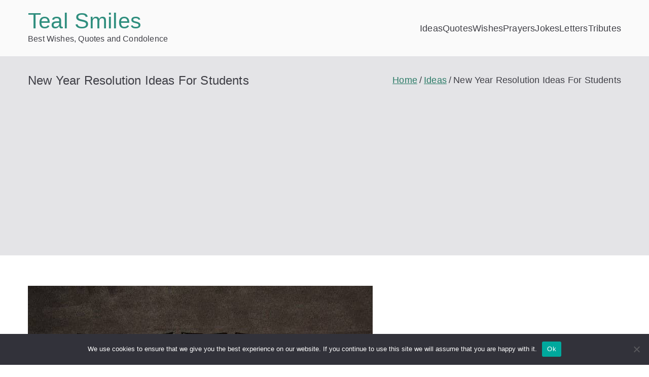

--- FILE ---
content_type: text/html; charset=UTF-8
request_url: https://www.tealsmiles.com/new-year-resolution-ideas-for-students/
body_size: 22781
content:

<!doctype html>
		<html lang="en-US">
		
	<head>

				<meta charset="UTF-8">
		<meta name="viewport" content="width=device-width, initial-scale=1">
		<link rel="profile" href="http://gmpg.org/xfn/11">
		
		<meta name='robots' content='index, follow, max-image-preview:large, max-snippet:-1, max-video-preview:-1' />

	<!-- This site is optimized with the Yoast SEO plugin v21.8 - https://yoast.com/wordpress/plugins/seo/ -->
	<title>New Year Resolution Ideas For Students 2026 - Teal Smiles</title>
	<meta name="description" content="Best New Year’s Resolutions for Students: No need to be stressed or overwhelmed, now is the perfect time to take your dreams into your own hands, and set" />
	<link rel="canonical" href="https://www.tealsmiles.com/new-year-resolution-ideas-for-students/" />
	<meta property="og:locale" content="en_US" />
	<meta property="og:type" content="article" />
	<meta property="og:title" content="New Year Resolution Ideas For Students 2026 - Teal Smiles" />
	<meta property="og:description" content="Best New Year’s Resolutions for Students: No need to be stressed or overwhelmed, now is the perfect time to take your dreams into your own hands, and set" />
	<meta property="og:url" content="https://www.tealsmiles.com/new-year-resolution-ideas-for-students/" />
	<meta property="og:site_name" content="Teal Smiles" />
	<meta property="article:published_time" content="2024-04-01T10:56:02+00:00" />
	<meta property="og:image" content="https://www.tealsmiles.com/wp-content/uploads/2021/12/New-Year-Resolution-for-student.jpg" />
	<meta property="og:image:width" content="680" />
	<meta property="og:image:height" content="453" />
	<meta property="og:image:type" content="image/jpeg" />
	<meta name="author" content="Tealsmiles" />
	<meta name="twitter:card" content="summary_large_image" />
	<meta name="twitter:label1" content="Written by" />
	<meta name="twitter:data1" content="Tealsmiles" />
	<meta name="twitter:label2" content="Est. reading time" />
	<meta name="twitter:data2" content="10 minutes" />
	<script type="application/ld+json" class="yoast-schema-graph">{"@context":"https://schema.org","@graph":[{"@type":"Article","@id":"https://www.tealsmiles.com/new-year-resolution-ideas-for-students/#article","isPartOf":{"@id":"https://www.tealsmiles.com/new-year-resolution-ideas-for-students/"},"author":{"name":"Tealsmiles","@id":"https://www.tealsmiles.com/#/schema/person/0f3cf71adb6077ce85d7f60b755d6d89"},"headline":"New Year Resolution Ideas For Students","datePublished":"2024-04-01T10:56:02+00:00","dateModified":"2024-04-01T10:56:02+00:00","mainEntityOfPage":{"@id":"https://www.tealsmiles.com/new-year-resolution-ideas-for-students/"},"wordCount":2115,"publisher":{"@id":"https://www.tealsmiles.com/#organization"},"image":{"@id":"https://www.tealsmiles.com/new-year-resolution-ideas-for-students/#primaryimage"},"thumbnailUrl":"https://www.tealsmiles.com/wp-content/uploads/2021/12/New-Year-Resolution-for-student.jpg","keywords":["New Year","Resolution"],"articleSection":["Ideas"],"inLanguage":"en-US"},{"@type":"WebPage","@id":"https://www.tealsmiles.com/new-year-resolution-ideas-for-students/","url":"https://www.tealsmiles.com/new-year-resolution-ideas-for-students/","name":"New Year Resolution Ideas For Students 2026 - Teal Smiles","isPartOf":{"@id":"https://www.tealsmiles.com/#website"},"primaryImageOfPage":{"@id":"https://www.tealsmiles.com/new-year-resolution-ideas-for-students/#primaryimage"},"image":{"@id":"https://www.tealsmiles.com/new-year-resolution-ideas-for-students/#primaryimage"},"thumbnailUrl":"https://www.tealsmiles.com/wp-content/uploads/2021/12/New-Year-Resolution-for-student.jpg","datePublished":"2024-04-01T10:56:02+00:00","dateModified":"2024-04-01T10:56:02+00:00","description":"Best New Year’s Resolutions for Students: No need to be stressed or overwhelmed, now is the perfect time to take your dreams into your own hands, and set","breadcrumb":{"@id":"https://www.tealsmiles.com/new-year-resolution-ideas-for-students/#breadcrumb"},"inLanguage":"en-US","potentialAction":[{"@type":"ReadAction","target":["https://www.tealsmiles.com/new-year-resolution-ideas-for-students/"]}]},{"@type":"ImageObject","inLanguage":"en-US","@id":"https://www.tealsmiles.com/new-year-resolution-ideas-for-students/#primaryimage","url":"https://www.tealsmiles.com/wp-content/uploads/2021/12/New-Year-Resolution-for-student.jpg","contentUrl":"https://www.tealsmiles.com/wp-content/uploads/2021/12/New-Year-Resolution-for-student.jpg","width":680,"height":453,"caption":"New Year Resolution Ideas For Students"},{"@type":"BreadcrumbList","@id":"https://www.tealsmiles.com/new-year-resolution-ideas-for-students/#breadcrumb","itemListElement":[{"@type":"ListItem","position":1,"name":"Home","item":"https://www.tealsmiles.com/"},{"@type":"ListItem","position":2,"name":"New Year Resolution Ideas For Students"}]},{"@type":"WebSite","@id":"https://www.tealsmiles.com/#website","url":"https://www.tealsmiles.com/","name":"Teal Smiles","description":"Best Wishes, Quotes and Condolence","publisher":{"@id":"https://www.tealsmiles.com/#organization"},"potentialAction":[{"@type":"SearchAction","target":{"@type":"EntryPoint","urlTemplate":"https://www.tealsmiles.com/?s={search_term_string}"},"query-input":"required name=search_term_string"}],"inLanguage":"en-US"},{"@type":"Organization","@id":"https://www.tealsmiles.com/#organization","name":"Teal Smiles","url":"https://www.tealsmiles.com/","logo":{"@type":"ImageObject","inLanguage":"en-US","@id":"https://www.tealsmiles.com/#/schema/logo/image/","url":"https://www.tealsmiles.com/wp-content/uploads/2023/02/TEALSMILES.jpg","contentUrl":"https://www.tealsmiles.com/wp-content/uploads/2023/02/TEALSMILES.jpg","width":1080,"height":1080,"caption":"Teal Smiles"},"image":{"@id":"https://www.tealsmiles.com/#/schema/logo/image/"}},{"@type":"Person","@id":"https://www.tealsmiles.com/#/schema/person/0f3cf71adb6077ce85d7f60b755d6d89","name":"Tealsmiles","image":{"@type":"ImageObject","inLanguage":"en-US","@id":"https://www.tealsmiles.com/#/schema/person/image/","url":"https://secure.gravatar.com/avatar/e8e43f38ac9da7d663170235bf4472bc?s=96&d=mm&r=g","contentUrl":"https://secure.gravatar.com/avatar/e8e43f38ac9da7d663170235bf4472bc?s=96&d=mm&r=g","caption":"Tealsmiles"},"sameAs":["https://www.tealsmiles.com"],"url":"https://www.tealsmiles.com/author/efqst/"}]}</script>
	<!-- / Yoast SEO plugin. -->


<link rel="amphtml" href="https://www.tealsmiles.com/new-year-resolution-ideas-for-students/amp/" /><meta name="generator" content="AMP for WP 1.1.7.1"/><link rel='dns-prefetch' href='//www.googletagmanager.com' />
<link rel="alternate" type="application/rss+xml" title="Teal Smiles &raquo; Feed" href="https://www.tealsmiles.com/feed/" />
<link rel="alternate" type="application/rss+xml" title="Teal Smiles &raquo; Comments Feed" href="https://www.tealsmiles.com/comments/feed/" />
		<!-- This site uses the Google Analytics by MonsterInsights plugin v9.9.0 - Using Analytics tracking - https://www.monsterinsights.com/ -->
							<script src="//www.googletagmanager.com/gtag/js?id=G-1NLXL3BSQ4"  data-cfasync="false" data-wpfc-render="false" type="text/javascript" async></script>
			<script data-cfasync="false" data-wpfc-render="false" type="text/javascript">
				var mi_version = '9.9.0';
				var mi_track_user = true;
				var mi_no_track_reason = '';
								var MonsterInsightsDefaultLocations = {"page_location":"https:\/\/www.tealsmiles.com\/new-year-resolution-ideas-for-students\/"};
								if ( typeof MonsterInsightsPrivacyGuardFilter === 'function' ) {
					var MonsterInsightsLocations = (typeof MonsterInsightsExcludeQuery === 'object') ? MonsterInsightsPrivacyGuardFilter( MonsterInsightsExcludeQuery ) : MonsterInsightsPrivacyGuardFilter( MonsterInsightsDefaultLocations );
				} else {
					var MonsterInsightsLocations = (typeof MonsterInsightsExcludeQuery === 'object') ? MonsterInsightsExcludeQuery : MonsterInsightsDefaultLocations;
				}

								var disableStrs = [
										'ga-disable-G-1NLXL3BSQ4',
									];

				/* Function to detect opted out users */
				function __gtagTrackerIsOptedOut() {
					for (var index = 0; index < disableStrs.length; index++) {
						if (document.cookie.indexOf(disableStrs[index] + '=true') > -1) {
							return true;
						}
					}

					return false;
				}

				/* Disable tracking if the opt-out cookie exists. */
				if (__gtagTrackerIsOptedOut()) {
					for (var index = 0; index < disableStrs.length; index++) {
						window[disableStrs[index]] = true;
					}
				}

				/* Opt-out function */
				function __gtagTrackerOptout() {
					for (var index = 0; index < disableStrs.length; index++) {
						document.cookie = disableStrs[index] + '=true; expires=Thu, 31 Dec 2099 23:59:59 UTC; path=/';
						window[disableStrs[index]] = true;
					}
				}

				if ('undefined' === typeof gaOptout) {
					function gaOptout() {
						__gtagTrackerOptout();
					}
				}
								window.dataLayer = window.dataLayer || [];

				window.MonsterInsightsDualTracker = {
					helpers: {},
					trackers: {},
				};
				if (mi_track_user) {
					function __gtagDataLayer() {
						dataLayer.push(arguments);
					}

					function __gtagTracker(type, name, parameters) {
						if (!parameters) {
							parameters = {};
						}

						if (parameters.send_to) {
							__gtagDataLayer.apply(null, arguments);
							return;
						}

						if (type === 'event') {
														parameters.send_to = monsterinsights_frontend.v4_id;
							var hookName = name;
							if (typeof parameters['event_category'] !== 'undefined') {
								hookName = parameters['event_category'] + ':' + name;
							}

							if (typeof MonsterInsightsDualTracker.trackers[hookName] !== 'undefined') {
								MonsterInsightsDualTracker.trackers[hookName](parameters);
							} else {
								__gtagDataLayer('event', name, parameters);
							}
							
						} else {
							__gtagDataLayer.apply(null, arguments);
						}
					}

					__gtagTracker('js', new Date());
					__gtagTracker('set', {
						'developer_id.dZGIzZG': true,
											});
					if ( MonsterInsightsLocations.page_location ) {
						__gtagTracker('set', MonsterInsightsLocations);
					}
										__gtagTracker('config', 'G-1NLXL3BSQ4', {"forceSSL":"true"} );
										window.gtag = __gtagTracker;										(function () {
						/* https://developers.google.com/analytics/devguides/collection/analyticsjs/ */
						/* ga and __gaTracker compatibility shim. */
						var noopfn = function () {
							return null;
						};
						var newtracker = function () {
							return new Tracker();
						};
						var Tracker = function () {
							return null;
						};
						var p = Tracker.prototype;
						p.get = noopfn;
						p.set = noopfn;
						p.send = function () {
							var args = Array.prototype.slice.call(arguments);
							args.unshift('send');
							__gaTracker.apply(null, args);
						};
						var __gaTracker = function () {
							var len = arguments.length;
							if (len === 0) {
								return;
							}
							var f = arguments[len - 1];
							if (typeof f !== 'object' || f === null || typeof f.hitCallback !== 'function') {
								if ('send' === arguments[0]) {
									var hitConverted, hitObject = false, action;
									if ('event' === arguments[1]) {
										if ('undefined' !== typeof arguments[3]) {
											hitObject = {
												'eventAction': arguments[3],
												'eventCategory': arguments[2],
												'eventLabel': arguments[4],
												'value': arguments[5] ? arguments[5] : 1,
											}
										}
									}
									if ('pageview' === arguments[1]) {
										if ('undefined' !== typeof arguments[2]) {
											hitObject = {
												'eventAction': 'page_view',
												'page_path': arguments[2],
											}
										}
									}
									if (typeof arguments[2] === 'object') {
										hitObject = arguments[2];
									}
									if (typeof arguments[5] === 'object') {
										Object.assign(hitObject, arguments[5]);
									}
									if ('undefined' !== typeof arguments[1].hitType) {
										hitObject = arguments[1];
										if ('pageview' === hitObject.hitType) {
											hitObject.eventAction = 'page_view';
										}
									}
									if (hitObject) {
										action = 'timing' === arguments[1].hitType ? 'timing_complete' : hitObject.eventAction;
										hitConverted = mapArgs(hitObject);
										__gtagTracker('event', action, hitConverted);
									}
								}
								return;
							}

							function mapArgs(args) {
								var arg, hit = {};
								var gaMap = {
									'eventCategory': 'event_category',
									'eventAction': 'event_action',
									'eventLabel': 'event_label',
									'eventValue': 'event_value',
									'nonInteraction': 'non_interaction',
									'timingCategory': 'event_category',
									'timingVar': 'name',
									'timingValue': 'value',
									'timingLabel': 'event_label',
									'page': 'page_path',
									'location': 'page_location',
									'title': 'page_title',
									'referrer' : 'page_referrer',
								};
								for (arg in args) {
																		if (!(!args.hasOwnProperty(arg) || !gaMap.hasOwnProperty(arg))) {
										hit[gaMap[arg]] = args[arg];
									} else {
										hit[arg] = args[arg];
									}
								}
								return hit;
							}

							try {
								f.hitCallback();
							} catch (ex) {
							}
						};
						__gaTracker.create = newtracker;
						__gaTracker.getByName = newtracker;
						__gaTracker.getAll = function () {
							return [];
						};
						__gaTracker.remove = noopfn;
						__gaTracker.loaded = true;
						window['__gaTracker'] = __gaTracker;
					})();
									} else {
										console.log("");
					(function () {
						function __gtagTracker() {
							return null;
						}

						window['__gtagTracker'] = __gtagTracker;
						window['gtag'] = __gtagTracker;
					})();
									}
			</script>
			
							<!-- / Google Analytics by MonsterInsights -->
		<script type="text/javascript">
window._wpemojiSettings = {"baseUrl":"https:\/\/s.w.org\/images\/core\/emoji\/14.0.0\/72x72\/","ext":".png","svgUrl":"https:\/\/s.w.org\/images\/core\/emoji\/14.0.0\/svg\/","svgExt":".svg","source":{"concatemoji":"https:\/\/www.tealsmiles.com\/wp-includes\/js\/wp-emoji-release.min.js?ver=6.2.8"}};
/*! This file is auto-generated */
!function(e,a,t){var n,r,o,i=a.createElement("canvas"),p=i.getContext&&i.getContext("2d");function s(e,t){p.clearRect(0,0,i.width,i.height),p.fillText(e,0,0);e=i.toDataURL();return p.clearRect(0,0,i.width,i.height),p.fillText(t,0,0),e===i.toDataURL()}function c(e){var t=a.createElement("script");t.src=e,t.defer=t.type="text/javascript",a.getElementsByTagName("head")[0].appendChild(t)}for(o=Array("flag","emoji"),t.supports={everything:!0,everythingExceptFlag:!0},r=0;r<o.length;r++)t.supports[o[r]]=function(e){if(p&&p.fillText)switch(p.textBaseline="top",p.font="600 32px Arial",e){case"flag":return s("\ud83c\udff3\ufe0f\u200d\u26a7\ufe0f","\ud83c\udff3\ufe0f\u200b\u26a7\ufe0f")?!1:!s("\ud83c\uddfa\ud83c\uddf3","\ud83c\uddfa\u200b\ud83c\uddf3")&&!s("\ud83c\udff4\udb40\udc67\udb40\udc62\udb40\udc65\udb40\udc6e\udb40\udc67\udb40\udc7f","\ud83c\udff4\u200b\udb40\udc67\u200b\udb40\udc62\u200b\udb40\udc65\u200b\udb40\udc6e\u200b\udb40\udc67\u200b\udb40\udc7f");case"emoji":return!s("\ud83e\udef1\ud83c\udffb\u200d\ud83e\udef2\ud83c\udfff","\ud83e\udef1\ud83c\udffb\u200b\ud83e\udef2\ud83c\udfff")}return!1}(o[r]),t.supports.everything=t.supports.everything&&t.supports[o[r]],"flag"!==o[r]&&(t.supports.everythingExceptFlag=t.supports.everythingExceptFlag&&t.supports[o[r]]);t.supports.everythingExceptFlag=t.supports.everythingExceptFlag&&!t.supports.flag,t.DOMReady=!1,t.readyCallback=function(){t.DOMReady=!0},t.supports.everything||(n=function(){t.readyCallback()},a.addEventListener?(a.addEventListener("DOMContentLoaded",n,!1),e.addEventListener("load",n,!1)):(e.attachEvent("onload",n),a.attachEvent("onreadystatechange",function(){"complete"===a.readyState&&t.readyCallback()})),(e=t.source||{}).concatemoji?c(e.concatemoji):e.wpemoji&&e.twemoji&&(c(e.twemoji),c(e.wpemoji)))}(window,document,window._wpemojiSettings);
</script>
<style type="text/css">
img.wp-smiley,
img.emoji {
	display: inline !important;
	border: none !important;
	box-shadow: none !important;
	height: 1em !important;
	width: 1em !important;
	margin: 0 0.07em !important;
	vertical-align: -0.1em !important;
	background: none !important;
	padding: 0 !important;
}
</style>
	<link rel='stylesheet' id='wp-block-library-css' href='https://www.tealsmiles.com/wp-includes/css/dist/block-library/style.min.css?ver=6.2.8' type='text/css' media='all' />
<style id='wp-block-library-theme-inline-css' type='text/css'>
.wp-block-audio figcaption{color:#555;font-size:13px;text-align:center}.is-dark-theme .wp-block-audio figcaption{color:hsla(0,0%,100%,.65)}.wp-block-audio{margin:0 0 1em}.wp-block-code{border:1px solid #ccc;border-radius:4px;font-family:Menlo,Consolas,monaco,monospace;padding:.8em 1em}.wp-block-embed figcaption{color:#555;font-size:13px;text-align:center}.is-dark-theme .wp-block-embed figcaption{color:hsla(0,0%,100%,.65)}.wp-block-embed{margin:0 0 1em}.blocks-gallery-caption{color:#555;font-size:13px;text-align:center}.is-dark-theme .blocks-gallery-caption{color:hsla(0,0%,100%,.65)}.wp-block-image figcaption{color:#555;font-size:13px;text-align:center}.is-dark-theme .wp-block-image figcaption{color:hsla(0,0%,100%,.65)}.wp-block-image{margin:0 0 1em}.wp-block-pullquote{border-bottom:4px solid;border-top:4px solid;color:currentColor;margin-bottom:1.75em}.wp-block-pullquote cite,.wp-block-pullquote footer,.wp-block-pullquote__citation{color:currentColor;font-size:.8125em;font-style:normal;text-transform:uppercase}.wp-block-quote{border-left:.25em solid;margin:0 0 1.75em;padding-left:1em}.wp-block-quote cite,.wp-block-quote footer{color:currentColor;font-size:.8125em;font-style:normal;position:relative}.wp-block-quote.has-text-align-right{border-left:none;border-right:.25em solid;padding-left:0;padding-right:1em}.wp-block-quote.has-text-align-center{border:none;padding-left:0}.wp-block-quote.is-large,.wp-block-quote.is-style-large,.wp-block-quote.is-style-plain{border:none}.wp-block-search .wp-block-search__label{font-weight:700}.wp-block-search__button{border:1px solid #ccc;padding:.375em .625em}:where(.wp-block-group.has-background){padding:1.25em 2.375em}.wp-block-separator.has-css-opacity{opacity:.4}.wp-block-separator{border:none;border-bottom:2px solid;margin-left:auto;margin-right:auto}.wp-block-separator.has-alpha-channel-opacity{opacity:1}.wp-block-separator:not(.is-style-wide):not(.is-style-dots){width:100px}.wp-block-separator.has-background:not(.is-style-dots){border-bottom:none;height:1px}.wp-block-separator.has-background:not(.is-style-wide):not(.is-style-dots){height:2px}.wp-block-table{margin:0 0 1em}.wp-block-table td,.wp-block-table th{word-break:normal}.wp-block-table figcaption{color:#555;font-size:13px;text-align:center}.is-dark-theme .wp-block-table figcaption{color:hsla(0,0%,100%,.65)}.wp-block-video figcaption{color:#555;font-size:13px;text-align:center}.is-dark-theme .wp-block-video figcaption{color:hsla(0,0%,100%,.65)}.wp-block-video{margin:0 0 1em}.wp-block-template-part.has-background{margin-bottom:0;margin-top:0;padding:1.25em 2.375em}
</style>
<style id='global-styles-inline-css' type='text/css'>
body{--wp--preset--color--black: #000000;--wp--preset--color--cyan-bluish-gray: #abb8c3;--wp--preset--color--white: #ffffff;--wp--preset--color--pale-pink: #f78da7;--wp--preset--color--vivid-red: #cf2e2e;--wp--preset--color--luminous-vivid-orange: #ff6900;--wp--preset--color--luminous-vivid-amber: #fcb900;--wp--preset--color--light-green-cyan: #7bdcb5;--wp--preset--color--vivid-green-cyan: #00d084;--wp--preset--color--pale-cyan-blue: #8ed1fc;--wp--preset--color--vivid-cyan-blue: #0693e3;--wp--preset--color--vivid-purple: #9b51e0;--wp--preset--gradient--vivid-cyan-blue-to-vivid-purple: linear-gradient(135deg,rgba(6,147,227,1) 0%,rgb(155,81,224) 100%);--wp--preset--gradient--light-green-cyan-to-vivid-green-cyan: linear-gradient(135deg,rgb(122,220,180) 0%,rgb(0,208,130) 100%);--wp--preset--gradient--luminous-vivid-amber-to-luminous-vivid-orange: linear-gradient(135deg,rgba(252,185,0,1) 0%,rgba(255,105,0,1) 100%);--wp--preset--gradient--luminous-vivid-orange-to-vivid-red: linear-gradient(135deg,rgba(255,105,0,1) 0%,rgb(207,46,46) 100%);--wp--preset--gradient--very-light-gray-to-cyan-bluish-gray: linear-gradient(135deg,rgb(238,238,238) 0%,rgb(169,184,195) 100%);--wp--preset--gradient--cool-to-warm-spectrum: linear-gradient(135deg,rgb(74,234,220) 0%,rgb(151,120,209) 20%,rgb(207,42,186) 40%,rgb(238,44,130) 60%,rgb(251,105,98) 80%,rgb(254,248,76) 100%);--wp--preset--gradient--blush-light-purple: linear-gradient(135deg,rgb(255,206,236) 0%,rgb(152,150,240) 100%);--wp--preset--gradient--blush-bordeaux: linear-gradient(135deg,rgb(254,205,165) 0%,rgb(254,45,45) 50%,rgb(107,0,62) 100%);--wp--preset--gradient--luminous-dusk: linear-gradient(135deg,rgb(255,203,112) 0%,rgb(199,81,192) 50%,rgb(65,88,208) 100%);--wp--preset--gradient--pale-ocean: linear-gradient(135deg,rgb(255,245,203) 0%,rgb(182,227,212) 50%,rgb(51,167,181) 100%);--wp--preset--gradient--electric-grass: linear-gradient(135deg,rgb(202,248,128) 0%,rgb(113,206,126) 100%);--wp--preset--gradient--midnight: linear-gradient(135deg,rgb(2,3,129) 0%,rgb(40,116,252) 100%);--wp--preset--duotone--dark-grayscale: url('#wp-duotone-dark-grayscale');--wp--preset--duotone--grayscale: url('#wp-duotone-grayscale');--wp--preset--duotone--purple-yellow: url('#wp-duotone-purple-yellow');--wp--preset--duotone--blue-red: url('#wp-duotone-blue-red');--wp--preset--duotone--midnight: url('#wp-duotone-midnight');--wp--preset--duotone--magenta-yellow: url('#wp-duotone-magenta-yellow');--wp--preset--duotone--purple-green: url('#wp-duotone-purple-green');--wp--preset--duotone--blue-orange: url('#wp-duotone-blue-orange');--wp--preset--font-size--small: 13px;--wp--preset--font-size--medium: 20px;--wp--preset--font-size--large: 36px;--wp--preset--font-size--x-large: 42px;--wp--preset--spacing--20: 0.44rem;--wp--preset--spacing--30: 0.67rem;--wp--preset--spacing--40: 1rem;--wp--preset--spacing--50: 1.5rem;--wp--preset--spacing--60: 2.25rem;--wp--preset--spacing--70: 3.38rem;--wp--preset--spacing--80: 5.06rem;--wp--preset--shadow--natural: 6px 6px 9px rgba(0, 0, 0, 0.2);--wp--preset--shadow--deep: 12px 12px 50px rgba(0, 0, 0, 0.4);--wp--preset--shadow--sharp: 6px 6px 0px rgba(0, 0, 0, 0.2);--wp--preset--shadow--outlined: 6px 6px 0px -3px rgba(255, 255, 255, 1), 6px 6px rgba(0, 0, 0, 1);--wp--preset--shadow--crisp: 6px 6px 0px rgba(0, 0, 0, 1);}body { margin: 0;--wp--style--global--content-size: 760px;--wp--style--global--wide-size: 1160px; }.wp-site-blocks > .alignleft { float: left; margin-right: 2em; }.wp-site-blocks > .alignright { float: right; margin-left: 2em; }.wp-site-blocks > .aligncenter { justify-content: center; margin-left: auto; margin-right: auto; }.wp-site-blocks > * { margin-block-start: 0; margin-block-end: 0; }.wp-site-blocks > * + * { margin-block-start: 24px; }body { --wp--style--block-gap: 24px; }body .is-layout-flow > *{margin-block-start: 0;margin-block-end: 0;}body .is-layout-flow > * + *{margin-block-start: 24px;margin-block-end: 0;}body .is-layout-constrained > *{margin-block-start: 0;margin-block-end: 0;}body .is-layout-constrained > * + *{margin-block-start: 24px;margin-block-end: 0;}body .is-layout-flex{gap: 24px;}body .is-layout-flow > .alignleft{float: left;margin-inline-start: 0;margin-inline-end: 2em;}body .is-layout-flow > .alignright{float: right;margin-inline-start: 2em;margin-inline-end: 0;}body .is-layout-flow > .aligncenter{margin-left: auto !important;margin-right: auto !important;}body .is-layout-constrained > .alignleft{float: left;margin-inline-start: 0;margin-inline-end: 2em;}body .is-layout-constrained > .alignright{float: right;margin-inline-start: 2em;margin-inline-end: 0;}body .is-layout-constrained > .aligncenter{margin-left: auto !important;margin-right: auto !important;}body .is-layout-constrained > :where(:not(.alignleft):not(.alignright):not(.alignfull)){max-width: var(--wp--style--global--content-size);margin-left: auto !important;margin-right: auto !important;}body .is-layout-constrained > .alignwide{max-width: var(--wp--style--global--wide-size);}body .is-layout-flex{display: flex;}body .is-layout-flex{flex-wrap: wrap;align-items: center;}body .is-layout-flex > *{margin: 0;}body{padding-top: 0px;padding-right: 0px;padding-bottom: 0px;padding-left: 0px;}a:where(:not(.wp-element-button)){text-decoration: underline;}.wp-element-button, .wp-block-button__link{background-color: #32373c;border-width: 0;color: #fff;font-family: inherit;font-size: inherit;line-height: inherit;padding: calc(0.667em + 2px) calc(1.333em + 2px);text-decoration: none;}.has-black-color{color: var(--wp--preset--color--black) !important;}.has-cyan-bluish-gray-color{color: var(--wp--preset--color--cyan-bluish-gray) !important;}.has-white-color{color: var(--wp--preset--color--white) !important;}.has-pale-pink-color{color: var(--wp--preset--color--pale-pink) !important;}.has-vivid-red-color{color: var(--wp--preset--color--vivid-red) !important;}.has-luminous-vivid-orange-color{color: var(--wp--preset--color--luminous-vivid-orange) !important;}.has-luminous-vivid-amber-color{color: var(--wp--preset--color--luminous-vivid-amber) !important;}.has-light-green-cyan-color{color: var(--wp--preset--color--light-green-cyan) !important;}.has-vivid-green-cyan-color{color: var(--wp--preset--color--vivid-green-cyan) !important;}.has-pale-cyan-blue-color{color: var(--wp--preset--color--pale-cyan-blue) !important;}.has-vivid-cyan-blue-color{color: var(--wp--preset--color--vivid-cyan-blue) !important;}.has-vivid-purple-color{color: var(--wp--preset--color--vivid-purple) !important;}.has-black-background-color{background-color: var(--wp--preset--color--black) !important;}.has-cyan-bluish-gray-background-color{background-color: var(--wp--preset--color--cyan-bluish-gray) !important;}.has-white-background-color{background-color: var(--wp--preset--color--white) !important;}.has-pale-pink-background-color{background-color: var(--wp--preset--color--pale-pink) !important;}.has-vivid-red-background-color{background-color: var(--wp--preset--color--vivid-red) !important;}.has-luminous-vivid-orange-background-color{background-color: var(--wp--preset--color--luminous-vivid-orange) !important;}.has-luminous-vivid-amber-background-color{background-color: var(--wp--preset--color--luminous-vivid-amber) !important;}.has-light-green-cyan-background-color{background-color: var(--wp--preset--color--light-green-cyan) !important;}.has-vivid-green-cyan-background-color{background-color: var(--wp--preset--color--vivid-green-cyan) !important;}.has-pale-cyan-blue-background-color{background-color: var(--wp--preset--color--pale-cyan-blue) !important;}.has-vivid-cyan-blue-background-color{background-color: var(--wp--preset--color--vivid-cyan-blue) !important;}.has-vivid-purple-background-color{background-color: var(--wp--preset--color--vivid-purple) !important;}.has-black-border-color{border-color: var(--wp--preset--color--black) !important;}.has-cyan-bluish-gray-border-color{border-color: var(--wp--preset--color--cyan-bluish-gray) !important;}.has-white-border-color{border-color: var(--wp--preset--color--white) !important;}.has-pale-pink-border-color{border-color: var(--wp--preset--color--pale-pink) !important;}.has-vivid-red-border-color{border-color: var(--wp--preset--color--vivid-red) !important;}.has-luminous-vivid-orange-border-color{border-color: var(--wp--preset--color--luminous-vivid-orange) !important;}.has-luminous-vivid-amber-border-color{border-color: var(--wp--preset--color--luminous-vivid-amber) !important;}.has-light-green-cyan-border-color{border-color: var(--wp--preset--color--light-green-cyan) !important;}.has-vivid-green-cyan-border-color{border-color: var(--wp--preset--color--vivid-green-cyan) !important;}.has-pale-cyan-blue-border-color{border-color: var(--wp--preset--color--pale-cyan-blue) !important;}.has-vivid-cyan-blue-border-color{border-color: var(--wp--preset--color--vivid-cyan-blue) !important;}.has-vivid-purple-border-color{border-color: var(--wp--preset--color--vivid-purple) !important;}.has-vivid-cyan-blue-to-vivid-purple-gradient-background{background: var(--wp--preset--gradient--vivid-cyan-blue-to-vivid-purple) !important;}.has-light-green-cyan-to-vivid-green-cyan-gradient-background{background: var(--wp--preset--gradient--light-green-cyan-to-vivid-green-cyan) !important;}.has-luminous-vivid-amber-to-luminous-vivid-orange-gradient-background{background: var(--wp--preset--gradient--luminous-vivid-amber-to-luminous-vivid-orange) !important;}.has-luminous-vivid-orange-to-vivid-red-gradient-background{background: var(--wp--preset--gradient--luminous-vivid-orange-to-vivid-red) !important;}.has-very-light-gray-to-cyan-bluish-gray-gradient-background{background: var(--wp--preset--gradient--very-light-gray-to-cyan-bluish-gray) !important;}.has-cool-to-warm-spectrum-gradient-background{background: var(--wp--preset--gradient--cool-to-warm-spectrum) !important;}.has-blush-light-purple-gradient-background{background: var(--wp--preset--gradient--blush-light-purple) !important;}.has-blush-bordeaux-gradient-background{background: var(--wp--preset--gradient--blush-bordeaux) !important;}.has-luminous-dusk-gradient-background{background: var(--wp--preset--gradient--luminous-dusk) !important;}.has-pale-ocean-gradient-background{background: var(--wp--preset--gradient--pale-ocean) !important;}.has-electric-grass-gradient-background{background: var(--wp--preset--gradient--electric-grass) !important;}.has-midnight-gradient-background{background: var(--wp--preset--gradient--midnight) !important;}.has-small-font-size{font-size: var(--wp--preset--font-size--small) !important;}.has-medium-font-size{font-size: var(--wp--preset--font-size--medium) !important;}.has-large-font-size{font-size: var(--wp--preset--font-size--large) !important;}.has-x-large-font-size{font-size: var(--wp--preset--font-size--x-large) !important;}
.wp-block-navigation a:where(:not(.wp-element-button)){color: inherit;}
.wp-block-pullquote{font-size: 1.5em;line-height: 1.6;}
</style>
<link rel='stylesheet' id='ads-for-wp-front-css-css' href='https://www.tealsmiles.com/wp-content/plugins/ads-for-wp/public/assets/css/adsforwp-front.min.css?ver=1.9.33' type='text/css' media='all' />
<link rel='stylesheet' id='cookie-notice-front-css' href='https://www.tealsmiles.com/wp-content/plugins/cookie-notice/css/front.min.css?ver=2.5.7' type='text/css' media='all' />
<link rel='stylesheet' id='ssb-front-css-css' href='https://www.tealsmiles.com/wp-content/plugins/simple-social-buttons/assets/css/front.css?ver=6.2.0' type='text/css' media='all' />
<link rel='stylesheet' id='font-awesome-all-css' href='https://www.tealsmiles.com/wp-content/themes/zakra/assets/lib/font-awesome/css/all.min.css?ver=6.2.4' type='text/css' media='all' />
<link rel='stylesheet' id='font-awesome-solid-css' href='https://www.tealsmiles.com/wp-content/themes/zakra/assets/lib/font-awesome/css/solid.min.css?ver=6.2.4' type='text/css' media='all' />
<link rel='stylesheet' id='font-awesome-4-css' href='https://www.tealsmiles.com/wp-content/themes/zakra/assets/lib/font-awesome/css/font-awesome.min.css?ver=4.7.0' type='text/css' media='all' />
<link rel='stylesheet' id='zakra-style-css' href='https://www.tealsmiles.com/wp-content/themes/zakra/style.css?ver=3.0.7' type='text/css' media='all' />
<style id='zakra-style-inline-css' type='text/css'>
@media screen and (min-width: 768px) {.zak-primary{width:70%;}}a:hover, a:focus,
				.zak-primary-nav ul li:hover > a,
				.zak-primary-nav ul .current_page_item > a,
				.zak-entry-summary a,
				.zak-entry-meta a, .zak-post-content .zak-entry-footer a:hover,
				.pagebuilder-content a, .zak-style-2 .zak-entry-meta span,
				.zak-style-2 .zak-entry-meta a, 
				.entry-title:hover a,
				.zak-breadcrumbs .trail-items a,
				.breadcrumbs .trail-items a,
				.entry-content a,
				.edit-link a,
				.zak-footer-bar a:hover,
				.widget li a,
				#comments .comment-content a,
				#comments .reply,
				button:hover,
				.zak-button:hover,
				.zak-entry-footer .edit-link a,
				.zak-header-action .yith-wcwl-items-count .yith-wcwl-icon span,
				.pagebuilder-content a, .zak-entry-footer a,
				.zak-header-buttons .zak-header-button--2 .zak-button,
				.zak-header-buttons .zak-header-button .zak-button:hover{color:rgb(42,122,102);}.zak-post-content .entry-button:hover .zak-icon,
				.zak-error-404 .zak-button:hover svg,
				.zak-style-2 .zak-entry-meta span .zak-icon,
				.entry-button .zak-icon{fill:rgb(42,122,102);}blockquote, .wp-block-quote,
				button, input[type="button"],
				input[type="reset"],
				input[type="submit"],
				.wp-block-button .wp-block-button__link,
				blockquote.has-text-align-right, .wp-block-quote.has-text-align-right,
				button:hover,
				.wp-block-button .wp-block-button__link:hover,
				.zak-button:hover,
				.zak-header-buttons .zak-header-button .zak-button,
				.zak-header-buttons .zak-header-button.zak-header-button--2 .zak-button,
				.zak-header-buttons .zak-header-button .zak-button:hover{border-color:rgb(42,122,102);}.zak-primary-nav.zak-layout-1-style-2 > ul > li.current_page_item > a::before,
				.zak-primary-nav.zak-layout-1-style-2 > ul a:hover::before,
				.zak-primary-nav.zak-layout-1-style-2 > ul > li.current-menu-item > a::before, 
				.zak-primary-nav.zak-layout-1-style-3 > ul > li.current_page_item > a::before,
				.zak-primary-nav.zak-layout-1-style-3 > ul > li.current-menu-item > a::before, 
				.zak-primary-nav.zak-layout-1-style-4 > ul > li.current_page_item > a::before,
				.zak-primary-nav.zak-layout-1-style-4 > ul > li.current-menu-item > a::before, 
				.zak-scroll-to-top:hover, button, input[type="button"], input[type="reset"],
				input[type="submit"], .zak-header-buttons .zak-header-button--1 .zak-button,
				.wp-block-button .wp-block-button__link,
				.zak-menu-item-cart .cart-page-link .count,
				.widget .wp-block-heading::before,
				#comments .comments-title::before,
				#comments .comment-reply-title::before,
				.widget .widget-title::before{background-color:rgb(42,122,102);}button, input[type="button"],
				input[type="reset"],
				input[type="submit"],
				.wp-block-button .wp-block-button__link,
				.zak-button{border-color:rgb(42,122,102);background-color:rgb(42,122,102);}.site-title{color:#2f8e7e;}.site-branding .site-title{font-weight:500;font-size:4.32rem;line-height:1;}.zak-header-buttons .zak-header-button.zak-header-button--1 .zak-button{border-radius:15px;}.zak-page-header .breadcrumb-trail ul li a:hover {color:rgb(37,247,100);}.zak-footer-bar{color:#fafafa;}
</style>
<script type='text/javascript' src='https://www.tealsmiles.com/wp-content/plugins/google-analytics-for-wordpress/assets/js/frontend-gtag.min.js?ver=9.9.0' id='monsterinsights-frontend-script-js'></script>
<script data-cfasync="false" data-wpfc-render="false" type="text/javascript" id='monsterinsights-frontend-script-js-extra'>/* <![CDATA[ */
var monsterinsights_frontend = {"js_events_tracking":"true","download_extensions":"doc,pdf,ppt,zip,xls,docx,pptx,xlsx","inbound_paths":"[{\"path\":\"\\\/go\\\/\",\"label\":\"affiliate\"},{\"path\":\"\\\/recommend\\\/\",\"label\":\"affiliate\"}]","home_url":"https:\/\/www.tealsmiles.com","hash_tracking":"false","v4_id":"G-1NLXL3BSQ4"};/* ]]> */
</script>
<script type='text/javascript' src='https://www.tealsmiles.com/wp-includes/js/jquery/jquery.min.js?ver=3.6.4' id='jquery-core-js'></script>
<script type='text/javascript' src='https://www.tealsmiles.com/wp-includes/js/jquery/jquery-migrate.min.js?ver=3.4.0' id='jquery-migrate-js'></script>
<script type='text/javascript' id='cookie-notice-front-js-before'>
var cnArgs = {"ajaxUrl":"https:\/\/www.tealsmiles.com\/wp-admin\/admin-ajax.php","nonce":"867ae1ee66","hideEffect":"fade","position":"bottom","onScroll":false,"onScrollOffset":100,"onClick":false,"cookieName":"cookie_notice_accepted","cookieTime":2592000,"cookieTimeRejected":2592000,"globalCookie":false,"redirection":false,"cache":true,"revokeCookies":false,"revokeCookiesOpt":"automatic"};
</script>
<script type='text/javascript' src='https://www.tealsmiles.com/wp-content/plugins/cookie-notice/js/front.min.js?ver=2.5.7' id='cookie-notice-front-js'></script>
<link rel="https://api.w.org/" href="https://www.tealsmiles.com/wp-json/" /><link rel="alternate" type="application/json" href="https://www.tealsmiles.com/wp-json/wp/v2/posts/3062" /><link rel="EditURI" type="application/rsd+xml" title="RSD" href="https://www.tealsmiles.com/xmlrpc.php?rsd" />
<link rel="wlwmanifest" type="application/wlwmanifest+xml" href="https://www.tealsmiles.com/wp-includes/wlwmanifest.xml" />
<meta name="generator" content="WordPress 6.2.8" />
<link rel='shortlink' href='https://www.tealsmiles.com/?p=3062' />
<link rel="alternate" type="application/json+oembed" href="https://www.tealsmiles.com/wp-json/oembed/1.0/embed?url=https%3A%2F%2Fwww.tealsmiles.com%2Fnew-year-resolution-ideas-for-students%2F" />
<link rel="alternate" type="text/xml+oembed" href="https://www.tealsmiles.com/wp-json/oembed/1.0/embed?url=https%3A%2F%2Fwww.tealsmiles.com%2Fnew-year-resolution-ideas-for-students%2F&#038;format=xml" />
		<script type="text/javascript">              
				jQuery(document).ready( function($) {    
					if ($('#adsforwp-hidden-block').length == 0 ) {
						$.getScript("https://www.tealsmiles.com/front.js");
					}
				});
		</script>
				<meta name="generator" content="Site Kit by Google 1.164.0" /> <style media="screen">

		.simplesocialbuttons.simplesocialbuttons_inline .ssb-fb-like, .simplesocialbuttons.simplesocialbuttons_inline amp-facebook-like {
	  margin: ;
	}
		 /*inline margin*/
	
	
	
	
	
	
			 .simplesocialbuttons.simplesocialbuttons_inline.simplesocial-simple-icons button{
		 margin: ;
	 }

			 /*margin-digbar*/

	
	
	
	
	
	
	
</style>

<!-- Open Graph Meta Tags generated by Simple Social Buttons 6.2.0 -->
<meta property="og:title" content="New Year Resolution Ideas For Students - Teal Smiles" />
<meta property="og:type" content="article" />
<meta property="og:description" content="Best New Year&rsquo;s Resolutions for Students: No need to be stressed or overwhelmed, now is the perfect time to take your dreams into your own hands, and set goals that will help you on your path to a degree. Let these resolutions will help you be ready to take on the year as a student successfully and set you on&hellip;" />
<meta property="og:url" content="https://www.tealsmiles.com/new-year-resolution-ideas-for-students/" />
<meta property="og:site_name" content="Teal Smiles" />
<meta property="og:image" content="https://www.tealsmiles.com/wp-content/uploads/2021/12/New-Year-Resolution-for-student.jpg" />
<meta name="twitter:card" content="summary_large_image" />
<meta name="twitter:description" content="Best New Year&rsquo;s Resolutions for Students: No need to be stressed or overwhelmed, now is the perfect time to take your dreams into your own hands, and set goals that will help you on your path to a degree. Let these resolutions will help you be ready to take on the year as a student successfully and set you on&hellip;" />
<meta name="twitter:title" content="New Year Resolution Ideas For Students - Teal Smiles" />
<meta property="twitter:image" content="https://www.tealsmiles.com/wp-content/uploads/2021/12/New-Year-Resolution-for-student.jpg" />

		<style type="text/css">
			
					</style>

		    <script>
		if(screen.width<769){
        	window.location = "https://www.tealsmiles.com/new-year-resolution-ideas-for-students/amp/";
        }
    	</script>
<link rel="icon" href="https://www.tealsmiles.com/wp-content/uploads/2020/10/cropped-Teal-Smiles-icon-32x32.png" sizes="32x32" />
<link rel="icon" href="https://www.tealsmiles.com/wp-content/uploads/2020/10/cropped-Teal-Smiles-icon-192x192.png" sizes="192x192" />
<link rel="apple-touch-icon" href="https://www.tealsmiles.com/wp-content/uploads/2020/10/cropped-Teal-Smiles-icon-180x180.png" />
<meta name="msapplication-TileImage" content="https://www.tealsmiles.com/wp-content/uploads/2020/10/cropped-Teal-Smiles-icon-270x270.png" />
		<style type="text/css" id="wp-custom-css">
			.post-thumbnail img {
    height: 400px;
    max-width: 750px;
}

.entry-content p{
    font-size: 18px;
}

body {
    font-size: 18px;
    
}

.button {
background-color: #000;
color: black;
padding: 14px 25px;
text-align: center;
text-decoration: none;
display: inline-block;
}		</style>
		
	</head>

<body class="post-template-default single single-post postid-3062 single-format-standard cookies-not-set zak-site-layout--right zak-container--wide zak-content-area--bordered has-page-header has-breadcrumbs">

<svg xmlns="http://www.w3.org/2000/svg" viewBox="0 0 0 0" width="0" height="0" focusable="false" role="none" style="visibility: hidden; position: absolute; left: -9999px; overflow: hidden;" ><defs><filter id="wp-duotone-dark-grayscale"><feColorMatrix color-interpolation-filters="sRGB" type="matrix" values=" .299 .587 .114 0 0 .299 .587 .114 0 0 .299 .587 .114 0 0 .299 .587 .114 0 0 " /><feComponentTransfer color-interpolation-filters="sRGB" ><feFuncR type="table" tableValues="0 0.49803921568627" /><feFuncG type="table" tableValues="0 0.49803921568627" /><feFuncB type="table" tableValues="0 0.49803921568627" /><feFuncA type="table" tableValues="1 1" /></feComponentTransfer><feComposite in2="SourceGraphic" operator="in" /></filter></defs></svg><svg xmlns="http://www.w3.org/2000/svg" viewBox="0 0 0 0" width="0" height="0" focusable="false" role="none" style="visibility: hidden; position: absolute; left: -9999px; overflow: hidden;" ><defs><filter id="wp-duotone-grayscale"><feColorMatrix color-interpolation-filters="sRGB" type="matrix" values=" .299 .587 .114 0 0 .299 .587 .114 0 0 .299 .587 .114 0 0 .299 .587 .114 0 0 " /><feComponentTransfer color-interpolation-filters="sRGB" ><feFuncR type="table" tableValues="0 1" /><feFuncG type="table" tableValues="0 1" /><feFuncB type="table" tableValues="0 1" /><feFuncA type="table" tableValues="1 1" /></feComponentTransfer><feComposite in2="SourceGraphic" operator="in" /></filter></defs></svg><svg xmlns="http://www.w3.org/2000/svg" viewBox="0 0 0 0" width="0" height="0" focusable="false" role="none" style="visibility: hidden; position: absolute; left: -9999px; overflow: hidden;" ><defs><filter id="wp-duotone-purple-yellow"><feColorMatrix color-interpolation-filters="sRGB" type="matrix" values=" .299 .587 .114 0 0 .299 .587 .114 0 0 .299 .587 .114 0 0 .299 .587 .114 0 0 " /><feComponentTransfer color-interpolation-filters="sRGB" ><feFuncR type="table" tableValues="0.54901960784314 0.98823529411765" /><feFuncG type="table" tableValues="0 1" /><feFuncB type="table" tableValues="0.71764705882353 0.25490196078431" /><feFuncA type="table" tableValues="1 1" /></feComponentTransfer><feComposite in2="SourceGraphic" operator="in" /></filter></defs></svg><svg xmlns="http://www.w3.org/2000/svg" viewBox="0 0 0 0" width="0" height="0" focusable="false" role="none" style="visibility: hidden; position: absolute; left: -9999px; overflow: hidden;" ><defs><filter id="wp-duotone-blue-red"><feColorMatrix color-interpolation-filters="sRGB" type="matrix" values=" .299 .587 .114 0 0 .299 .587 .114 0 0 .299 .587 .114 0 0 .299 .587 .114 0 0 " /><feComponentTransfer color-interpolation-filters="sRGB" ><feFuncR type="table" tableValues="0 1" /><feFuncG type="table" tableValues="0 0.27843137254902" /><feFuncB type="table" tableValues="0.5921568627451 0.27843137254902" /><feFuncA type="table" tableValues="1 1" /></feComponentTransfer><feComposite in2="SourceGraphic" operator="in" /></filter></defs></svg><svg xmlns="http://www.w3.org/2000/svg" viewBox="0 0 0 0" width="0" height="0" focusable="false" role="none" style="visibility: hidden; position: absolute; left: -9999px; overflow: hidden;" ><defs><filter id="wp-duotone-midnight"><feColorMatrix color-interpolation-filters="sRGB" type="matrix" values=" .299 .587 .114 0 0 .299 .587 .114 0 0 .299 .587 .114 0 0 .299 .587 .114 0 0 " /><feComponentTransfer color-interpolation-filters="sRGB" ><feFuncR type="table" tableValues="0 0" /><feFuncG type="table" tableValues="0 0.64705882352941" /><feFuncB type="table" tableValues="0 1" /><feFuncA type="table" tableValues="1 1" /></feComponentTransfer><feComposite in2="SourceGraphic" operator="in" /></filter></defs></svg><svg xmlns="http://www.w3.org/2000/svg" viewBox="0 0 0 0" width="0" height="0" focusable="false" role="none" style="visibility: hidden; position: absolute; left: -9999px; overflow: hidden;" ><defs><filter id="wp-duotone-magenta-yellow"><feColorMatrix color-interpolation-filters="sRGB" type="matrix" values=" .299 .587 .114 0 0 .299 .587 .114 0 0 .299 .587 .114 0 0 .299 .587 .114 0 0 " /><feComponentTransfer color-interpolation-filters="sRGB" ><feFuncR type="table" tableValues="0.78039215686275 1" /><feFuncG type="table" tableValues="0 0.94901960784314" /><feFuncB type="table" tableValues="0.35294117647059 0.47058823529412" /><feFuncA type="table" tableValues="1 1" /></feComponentTransfer><feComposite in2="SourceGraphic" operator="in" /></filter></defs></svg><svg xmlns="http://www.w3.org/2000/svg" viewBox="0 0 0 0" width="0" height="0" focusable="false" role="none" style="visibility: hidden; position: absolute; left: -9999px; overflow: hidden;" ><defs><filter id="wp-duotone-purple-green"><feColorMatrix color-interpolation-filters="sRGB" type="matrix" values=" .299 .587 .114 0 0 .299 .587 .114 0 0 .299 .587 .114 0 0 .299 .587 .114 0 0 " /><feComponentTransfer color-interpolation-filters="sRGB" ><feFuncR type="table" tableValues="0.65098039215686 0.40392156862745" /><feFuncG type="table" tableValues="0 1" /><feFuncB type="table" tableValues="0.44705882352941 0.4" /><feFuncA type="table" tableValues="1 1" /></feComponentTransfer><feComposite in2="SourceGraphic" operator="in" /></filter></defs></svg><svg xmlns="http://www.w3.org/2000/svg" viewBox="0 0 0 0" width="0" height="0" focusable="false" role="none" style="visibility: hidden; position: absolute; left: -9999px; overflow: hidden;" ><defs><filter id="wp-duotone-blue-orange"><feColorMatrix color-interpolation-filters="sRGB" type="matrix" values=" .299 .587 .114 0 0 .299 .587 .114 0 0 .299 .587 .114 0 0 .299 .587 .114 0 0 " /><feComponentTransfer color-interpolation-filters="sRGB" ><feFuncR type="table" tableValues="0.098039215686275 1" /><feFuncG type="table" tableValues="0 0.66274509803922" /><feFuncB type="table" tableValues="0.84705882352941 0.41960784313725" /><feFuncA type="table" tableValues="1 1" /></feComponentTransfer><feComposite in2="SourceGraphic" operator="in" /></filter></defs></svg>
		<div id="page" class="zak-site">
				<a class="skip-link screen-reader-text" href="#zak-content">Skip to content</a>
		
		<header id="zak-masthead" class="zak-header zak-layout-1 zak-layout-1-style-1">
		
			
					<div class="zak-main-header">
			<div class="zak-container">
				<div class="zak-row">
		
	<div class="zak-header-col zak-header-col--1">

		
<div class="site-branding">
		<div class="site-info-wrap">
		
		<p class="site-title ">
		<a href="https://www.tealsmiles.com/" rel="home">Teal Smiles</a>
	</p>


				<p class="site-description ">Best Wishes, Quotes and Condolence</p>
		</div>
</div><!-- .site-branding -->

	</div> <!-- /.zak-header__block--one -->


	<div class="zak-header-col zak-header-col--2">

					
<nav id="zak-primary-nav" class="zak-main-nav main-navigation zak-primary-nav zak-layout-1 zak-layout-1-style-1">
	<ul id="zak-primary-menu" class="zak-primary-menu"><li id="menu-item-6370" class="menu-item menu-item-type-taxonomy menu-item-object-category current-post-ancestor current-menu-parent current-post-parent menu-item-6370"><a href="https://www.tealsmiles.com/ideas/">Ideas</a></li>
<li id="menu-item-6381" class="menu-item menu-item-type-custom menu-item-object-custom menu-item-6381"><a href="https://www.tealsmiles.com/quotes/">Quotes</a></li>
<li id="menu-item-6382" class="menu-item menu-item-type-custom menu-item-object-custom menu-item-6382"><a href="https://www.tealsmiles.com/wishes/">Wishes</a></li>
<li id="menu-item-6383" class="menu-item menu-item-type-custom menu-item-object-custom menu-item-6383"><a href="https://www.tealsmiles.com/prayers/">Prayers</a></li>
<li id="menu-item-6384" class="menu-item menu-item-type-custom menu-item-object-custom menu-item-6384"><a href="https://www.tealsmiles.com/jokes/">Jokes</a></li>
<li id="menu-item-6385" class="menu-item menu-item-type-custom menu-item-object-custom menu-item-6385"><a href="https://www.tealsmiles.com/letters/">Letters</a></li>
<li id="menu-item-6386" class="menu-item menu-item-type-custom menu-item-object-custom menu-item-6386"><a href="https://www.tealsmiles.com/tributes/">Tributes</a></li>
</ul></nav><!-- #zak-primary-nav -->



<div class="zak-toggle-menu "

	>

	
	<button class="zak-menu-toggle"
			aria-label="Primary Menu" >

		<svg class="zak-icon zakra-icon--bars" xmlns="http://www.w3.org/2000/svg" viewBox="0 0 24 24"><path d="M21 19H3a1 1 0 0 1 0-2h18a1 1 0 0 1 0 2Zm0-6H3a1 1 0 0 1 0-2h18a1 1 0 0 1 0 2Zm0-6H3a1 1 0 0 1 0-2h18a1 1 0 0 1 0 2Z" /></svg>
	</button> <!-- /.zak-menu-toggle -->

	<nav id="zak-mobile-nav" class="zak-main-nav zak-mobile-nav"

		>

		<div class="zak-mobile-nav__header">
			
			<!-- Mobile nav close icon. -->
			<button id="zak-mobile-nav-close" class="zak-mobile-nav-close" aria-label="Close Button">
				<svg class="zak-icon zakra-icon--x-mark" xmlns="http://www.w3.org/2000/svg" viewBox="0 0 24 24"><path d="m14 12 7.6-7.6c.6-.6.6-1.5 0-2-.6-.6-1.5-.6-2 0L12 10 4.4 2.4c-.6-.6-1.5-.6-2 0s-.6 1.5 0 2L10 12l-7.6 7.6c-.6.6-.6 1.5 0 2 .3.3.6.4 1 .4s.7-.1 1-.4L12 14l7.6 7.6c.3.3.6.4 1 .4s.7-.1 1-.4c.6-.6.6-1.5 0-2L14 12z" /></svg>			</button>
		</div> <!-- /.zak-mobile-nav__header -->

		<ul id="zak-mobile-menu" class="zak-mobile-menu"><li class="menu-item menu-item-type-taxonomy menu-item-object-category current-post-ancestor current-menu-parent current-post-parent menu-item-6370"><a href="https://www.tealsmiles.com/ideas/">Ideas</a></li>
<li class="menu-item menu-item-type-custom menu-item-object-custom menu-item-6381"><a href="https://www.tealsmiles.com/quotes/">Quotes</a></li>
<li class="menu-item menu-item-type-custom menu-item-object-custom menu-item-6382"><a href="https://www.tealsmiles.com/wishes/">Wishes</a></li>
<li class="menu-item menu-item-type-custom menu-item-object-custom menu-item-6383"><a href="https://www.tealsmiles.com/prayers/">Prayers</a></li>
<li class="menu-item menu-item-type-custom menu-item-object-custom menu-item-6384"><a href="https://www.tealsmiles.com/jokes/">Jokes</a></li>
<li class="menu-item menu-item-type-custom menu-item-object-custom menu-item-6385"><a href="https://www.tealsmiles.com/letters/">Letters</a></li>
<li class="menu-item menu-item-type-custom menu-item-object-custom menu-item-6386"><a href="https://www.tealsmiles.com/tributes/">Tributes</a></li>
</ul>
			<div class="zak-mobile-menu-label">
							</div>

		
	</nav> <!-- /#zak-mobile-nav-->

</div> <!-- /.zak-toggle-menu -->

				</div> <!-- /.zak-header__block-two -->

				</div> <!-- /.zak-row -->
			</div> <!-- /.zak-container -->
		</div> <!-- /.zak-main-header -->
		

				</header><!-- #zak-masthead -->
		


<div class="zak-page-header zak-style-1">
	<div class="zak-container">
		<div class="zak-row">
					<div class="zak-page-header__title">
			<h1 class="zak-page-title">

				New Year Resolution Ideas For Students
			</h1>

					</div>
				<div class="zak-breadcrumbs">

			<nav role="navigation" aria-label="Breadcrumbs" class="breadcrumb-trail breadcrumbs" itemprop="breadcrumb"><ul class="trail-items" itemscope itemtype="http://schema.org/BreadcrumbList"><meta name="numberOfItems" content="3" /><meta name="itemListOrder" content="Ascending" /><li itemprop="itemListElement" itemscope itemtype="http://schema.org/ListItem" class="trail-item"><a href="https://www.tealsmiles.com/" rel="home" itemprop="item"><span itemprop="name">Home</span></a><meta itemprop="position" content="1" /></li><li itemprop="itemListElement" itemscope itemtype="http://schema.org/ListItem" class="trail-item"><a href="https://www.tealsmiles.com/ideas/" itemprop="item"><span itemprop="name">Ideas</span></a><meta itemprop="position" content="2" /></li><li class="trail-item trail-end"><span>New Year Resolution Ideas For Students</span></li></ul></nav>
		</div> <!-- /.zak-breadcrumbs -->
				</div> <!-- /.zak-row-->
	</div> <!-- /.zak-container-->
</div>
<!-- /.page-header -->

		<div id="zak-content" class="zak-content">
					<div class="zak-container">
				<div class="zak-row">
		
	<main id="zak-primary" class="zak-primary">
		
		
<article id="post-3062" class="zak-style-1 post-3062 post type-post status-publish format-standard has-post-thumbnail hentry category-ideas tag-new-year tag-resolution zakra-single-article zakra-article-post">
	
	
		<div class="zak-entry-thumbnail">

			<img width="680" height="453" src="https://www.tealsmiles.com/wp-content/uploads/2021/12/New-Year-Resolution-for-student.jpg" class="attachment-post-thumbnail size-post-thumbnail wp-post-image" alt="New Year Resolution Ideas For Students" decoding="async" srcset="https://www.tealsmiles.com/wp-content/uploads/2021/12/New-Year-Resolution-for-student.jpg 680w, https://www.tealsmiles.com/wp-content/uploads/2021/12/New-Year-Resolution-for-student-300x200.jpg 300w" sizes="(max-width: 680px) 100vw, 680px" />
		</div><!-- .zak-entry-thumbnail -->
		<div class="zak-post-content">
	<header class="zak-entry-header">
			</header> <!-- .zak-entry-header -->
	<div class="zak-entry-meta">
		<span class="zak-cat-links">Posted in <a href="https://www.tealsmiles.com/ideas/" rel="category tag">Ideas</a></span><span class="zak-tags-links">Tagged <a href="https://www.tealsmiles.com/tag/new-year/" rel="tag">New Year</a>, <a href="https://www.tealsmiles.com/tag/resolution/" rel="tag">Resolution</a></span>	</div> <!-- .zak-entry-meta -->

<div class="entry-content">
	<p><strong>Best New Year’s Resolutions for Students: </strong>No need to be stressed or overwhelmed, now is the perfect time to take your dreams into your own hands, and set goals that will help you on your path to a degree. Let these resolutions will help you be ready to take on the year as a student successfully and set you on the right way to furthering your own happiness and fulfillment.</p>
<p>Whether you’re half-way through college or your degree or about to start university or preparing to graduate, the beginning of a new calendar year is an good opportunity to think about what you’d like to do a little differently – and set some intentions in the form of New Year’s resolutions.</p>
<h2>Best New Year’s Resolutions for Students</h2>
<h3>Focus On Acquiring Knowledge, Not Just Grades</h3>
<p>A bunch of A’s on a report card won’t matter at all if you don’t know how to demonstrate that you can do the work in the real world. As a student, it can be really easy to worry about getting those A’s. But what should be even more important is what you learn. The knowledge you get from school is what’s going to prepare you to go into a job, qualified for the work ahead.</p>
<h3>Spend Less And Save For Tuition</h3>
<p>Find ways to save for your tuition as every little bit that you can save helps!</p>
<p>Saving for tuition doesn’t have to be complicated or stressful. Making a budget after you analyze your expenses will help you really keep track of what you spend and what you can save. This year, you may want to set a resolution to find simple ways to help you save for tuition. There are a lot of things where you can plan to cut down on your expenses and save up for your college/university education.</p>
<h3>Create Good Balance between Education and Life</h3>
<p>Sometimes, going to college feels all-consuming. There’s always another test to study for, another paper to write. Make a resolution this year to truly find balance and schedule to help you fit everything in. You don&#8217;t have to be one of those people who decides they can&#8217;t get the education they want because they don&#8217;t have time. You can chose an online coursework or campus to get to, you can attend school on your schedule. Do your assignments and tests when it works for you. You can fit your social life, family responsibilities, and work schedule all side-by-side with your online learning.</p>
<h3>Take Classes That Will Lead to Your Dream Job</h3>
<p>Spend time taking aptitude and personality tests to see what areas you’re inclined to as some college students feel that they waste time and money in classes they don’t care about. It’s important that you really focus in and determine what your dream job is, so you can take courses that will help you get there. <span style="font-size: inherit;">Ask a professional in a field you’re interested in questions about their job, and even go job shadow them if you’re able. </span></p>
<h3>Get Help from Experts</h3>
<p>No student is alone, always seek help from an expert, program mentor or counselor when needed. It can be frustrating to go through your classes and feel like you’re barely keeping your head above water. From the time you enroll as a student, and within each class you take, there are lots of people with skills in your chosen field that will can help you and mentor you, from teachers to counselors.</p>
<h3>Learn Something New</h3>
<p>Learning outside of course materials is crucial to help broaden your knowledge base and impress future employers. Start following influencers on social media like PODCAST in your areas of specialization. Many podcasts cover broad topics of physical well-being and mental health. Also, documentaries can be a great way to unwind from the stress of your workload. You can find a huge variety to choose from on Netflix, whether you are interested in history, art, sociology, fashion, or politics. You can also try picking up an autobiography written by one of your favorite public figures.</p>
<h3>Apply For Financial Aid or Scholarships</h3>
<p>One of the main sources of stress for college students, and their families alike, is the ongoing management of student debt. Plenty of nonprofits, private companies, schools, individuals, and professional and social organizations offer scholarships to college students. Even the US Department of Education has made the process of financial aid accessible to students across the country. If you are feeling stressed about your financial situation as a student and the burden it presents for the future, send a Free Application for Federal Student Aid (FAFSA) or research local sponsorships in your city.</p>
<h3>Participate More during Class</h3>
<p>Although it may be tempting to rely solely on class reading materials, professors often rely on scheduled classes to share useful information about upcoming exams or assignments. Many times, professors will include information on the exam which was discussed during the class but not explicitly mentioned in the assigned reading. For this reason, it is important that you attend your classes regularly, not to mention the financial loss many students see from skipping their classes!</p>
<p>Especially if you are enrolled in an online program, remember that it is never too early to start reading and taking notes to prepare you for the next class. Spending some extra time researching questions from the reading will improve your engagement during class, making it much easier to participate in the discussion and get the most out of your tuition!</p>
<h3>Get More Involved Outside Of Lectures</h3>
<p>College is often the first time students leave their families. Campus activities can help create a community away from home. Greek life, local grassroots organizations, and professional societies can change your entire college experience! And, if you are still not convinced, all these activities will look amazing on your resume after you graduate.</p>
<p>Find local organizations who need volunteers or interns to develop your professional skills. For more technical degrees (engineering, computer science), try out a side project like creating an app or helping students with their own projects.</p>
<h3>Read More</h3>
<p>Books are an excellent way to gain a lot of knowledge on a huge variety of topics, and they are also great exercise for your brain. It’s not that difficult to go through 20 or more books in a year; you only need to make it a habit, discover your favorite type of book, and find a bit of time for reading here and there.</p>
<h3>Start a Part-Time Job</h3>
<p>Another way   to improve your resume is with a part-time job during your studies. Though it can be tough to balance, students who work at least a few hours a week show strong initiative and work ethic, and the ability to learn new skills, maybe even increasing their earning potential for the future. Not to mention the extra spending money you can have in your pocket! Students often find work both on and off campus and in many forms. You can start by contacting the financial aid office on campus and asking about work-study opportunities. If you prefer to work off campus and get a break from the academic environment, take a walk through town and fill out applications for student positions.</p>   <script async="" src="//pagead2.googlesyndication.com/pagead/js/adsbygoogle.js"></script>
                                      <ins 
                                      class="adsbygoogle" 
                                      style="background:none;display:inline-block;max-width:800px;width:100%;height:250px;max-height:250px;"                 
                                      data-ad-client="ca-pub-5168369805173329"
                                      data-ad-slot="8745678812"
                                      data-ad-format="auto"
                                      data-full-width-responsive="true">
                                      </ins>
                                              <script>
                                                      (adsbygoogle = window.adsbygoogle || []).push({});
                                              </script>
                                              
                                      </div> 
<p>If you are studying online, pay extra attention to your time management. Once you find your part-time job, you might want to finish your school work in the mornings when you feel the most energy and focus, getting it out of the way early on. Many large businesses like Bank of America, Walmart, and AT&amp;T are willing to help students with their education costs. There also plenty of freelance opportunities out there that will give you the freedom to manage your own schedule throughout the week.</p>
<h3>Set Daily Personal Goals</h3>
<p>Many New Year’s resolutions involve daily goals of exercise and meditation in an effort to improve overall well-being and mental health. While these are always beneficial areas of focus, try setting more specific goals relating to the people and habits in your own life. For example, if you are working on a project with a very difficult classmate, make a personal resolution to change your own behavior. Once you realize the source of stress in the situation — maybe this person is too controlling, too lazy, or too loud — then you can begin to resolve your own behavior.</p>
<h3>Create a Plan for Your Future</h3>
<p>No matter where you are in your academic experience, plan goals you can realistically achieve in the next week, month, and overall goals you can reach before you graduate. What do you want to achieve both professionally and personally? Map out a plan to get there, breaking it up into short, medium and long term benchmarks.</p>
<p>Financial planning is crucial as well. Use apps like Quicken and Mint to create a budget for yourself. Once you see where your money actually goes, set a realistic budget for yourself each month and try to cut back where possible. It is never too early in life to start avoiding debt and monitoring your credit score. After you graduate, you might want to rent an apartment right away or request a loan. Your credit score will play a huge part here, so keep a close eye if you use a credit card while in school.</p>
<h3>Get Healthier</h3>
<p>Health-related resolutions should be on every students lists. Let us assume that as a student, you’re already reading a lot of books but if your health is not intact it will definitely affect you in every aspect of your life including your studies. So make it a priority that you keep your health in check by either joining the campus gym or a university  sports club, getting more sleep, cutting down on fast food, quitting smoking or taking it a little easier on the Happy Hour offers at the student union bar.</p> <script async="" src="//pagead2.googlesyndication.com/pagead/js/adsbygoogle.js"></script>
                                      <ins 
                                      class="adsbygoogle" 
                                      style="background:none;display:inline-block;max-width:800px;width:100%;height:250px;max-height:250px;"                 
                                      data-ad-client="ca-pub-5168369805173329"
                                      data-ad-slot="1455492481"
                                      data-ad-format="auto"
                                      data-full-width-responsive="true">
                                      </ins>
                                              <script>
                                                      (adsbygoogle = window.adsbygoogle || []).push({});
                                              </script>
                                              
                                      </div> 
<h3>Stop Procrastinating</h3>
<p>For students in particular, the resolution to stop procrastinating is another of the most common – either in general or in relation to a specific type of task – and not just at New Year’s. Just ‘stop procrastinating’ alone is too vague; if you want to succeed at this, you’ll need to identify some specific actions (as for all resolutions). Depending on your procrastination habits, this could mean a self-imposed Facebook or YouTube ban (at least during certain hours), finding a less distracting place to study, or even just making sure you don’t have more than two tabs open on your internet browser at any time!</p>
<h3>Be More Organized</h3>
<p>Another common group of New Year’s resolutions for students relate to organization. Specific examples that came up in my quick survey include: doing the set reading before (not after) the seminar, writing up clear notes after each lecture, organizing and labelling class notes, and creating and sticking to a revision schedule before exams. Looking back at my own student years, being more organized could have meant getting hold of the books I needed well in advance, instead of leaving it to the last minute and finding all the copies had been taken out of the library and no local bookshops had them in stock.</p>
<h3>Join More University Clubs</h3>
<p>Of course university is not only about coursework; it’s also a chance to meet new people and get involved in all kinds of activities and clubs. Again, looking back at my own time at university, I was always resolving to take advantage of more of these opportunities – and this was one resolution I did succeed at, to an extent! As with all New Year’s resolutions, the key to success is not to be too over-ambitious, and to set just a few clear and achievable goals. So if you’re going down this route, maybe just choose one new club or activity to try out each semester.</p>
<h3>Cut Down On Extra-Curricular Activities</h3>
<p>As humans <em>(not only students)</em> it is important to try to strike a balance in all that you do even if it means cutting down on some activities that you are involved with because some extra-curricular activities can put a damp on students overall performance in school.</p>
<h3>Watch Less TV</h3>
<p>The average American spends nearly 8 hours a day watching TV, more time than they spend cooking and probably sleeping! That is time that could have been better spent developing skills, learning, or keeping your body active. Once you manage to cut down on TV time, you will realize just how long and productive a day can really be.</p>
<script async="" src="//pagead2.googlesyndication.com/pagead/js/adsbygoogle.js"></script>
                                      <ins 
                                      class="adsbygoogle" 
                                      style="background:none;display:inline-block;max-width:800px;width:100%;height:250px;max-height:250px;"                 
                                      data-ad-client="ca-pub-5168369805173329"
                                      data-ad-slot="6196090371"
                                      data-ad-format="auto"
                                      data-full-width-responsive="true">
                                      </ins>
                                              <script>
                                                      (adsbygoogle = window.adsbygoogle || []).push({});
                                              </script>
                                              
                                      </div><div class="extra-hatom"><span class="entry-title">New Year Resolution Ideas For Students</span></div><div class="simplesocialbuttons simplesocial-simple-icons simplesocialbuttons_inline simplesocialbuttons-align-left post-3062 post  simplesocialbuttons-inline-no-animation">
		<button class="ssb_fbshare-icon"  rel="nofollow"  target="_blank"  aria-label="Facebook Share" data-href="https://www.facebook.com/sharer/sharer.php?u=https://www.tealsmiles.com/new-year-resolution-ideas-for-students/" onClick="javascript:window.open(this.dataset.href, '', 'menubar=no,toolbar=no,resizable=yes,scrollbars=yes,height=600,width=600');return false;">
						<span class="icon"><svg xmlns="http://www.w3.org/2000/svg" viewBox="0 0 16 16" class="_1pbq" color="#ffffff"><path fill="#ffffff" fill-rule="evenodd" class="icon" d="M8 14H3.667C2.733 13.9 2 13.167 2 12.233V3.667A1.65 1.65 0 0 1 3.667 2h8.666A1.65 1.65 0 0 1 14 3.667v8.566c0 .934-.733 1.667-1.667 1.767H10v-3.967h1.3l.7-2.066h-2V6.933c0-.466.167-.9.867-.9H12v-1.8c.033 0-.933-.266-1.533-.266-1.267 0-2.434.7-2.467 2.133v1.867H6v2.066h2V14z"></path></svg></span>
						<span class="simplesocialtxt">Share </span> </button>
 <button class="ssb_pinterest-icon"  rel="nofollow"  target="_blank"  aria-label="Pinterest Share" data-href="https://www.pinterest.com/pin/create/button/?amp=1&guid=zoPaVezhUTzd&url=https://www.tealsmiles.com/new-year-resolution-ideas-for-students/"  onClick="var e=document.createElement('script');e.setAttribute('type','text/javascript');e.setAttribute('charset','UTF-8');e.setAttribute('src','//assets.pinterest.com/js/pinmarklet.js?r='+Math.random()*99999999);document.body.appendChild(e);return false;">
						<span class="icon"> <svg xmlns="http://www.w3.org/2000/svg" height="30px" width="30px" viewBox="-1 -1 31 31"><g><path d="M29.449,14.662 C29.449,22.722 22.868,29.256 14.75,29.256 C6.632,29.256 0.051,22.722 0.051,14.662 C0.051,6.601 6.632,0.067 14.75,0.067 C22.868,0.067 29.449,6.601 29.449,14.662" fill="#fff" stroke="#fff" stroke-width="1"></path><path d="M14.733,1.686 C7.516,1.686 1.665,7.495 1.665,14.662 C1.665,20.159 5.109,24.854 9.97,26.744 C9.856,25.718 9.753,24.143 10.016,23.022 C10.253,22.01 11.548,16.572 11.548,16.572 C11.548,16.572 11.157,15.795 11.157,14.646 C11.157,12.842 12.211,11.495 13.522,11.495 C14.637,11.495 15.175,12.326 15.175,13.323 C15.175,14.436 14.462,16.1 14.093,17.643 C13.785,18.935 14.745,19.988 16.028,19.988 C18.351,19.988 20.136,17.556 20.136,14.046 C20.136,10.939 17.888,8.767 14.678,8.767 C10.959,8.767 8.777,11.536 8.777,14.398 C8.777,15.513 9.21,16.709 9.749,17.359 C9.856,17.488 9.872,17.6 9.84,17.731 C9.741,18.141 9.52,19.023 9.477,19.203 C9.42,19.44 9.288,19.491 9.04,19.376 C7.408,18.622 6.387,16.252 6.387,14.349 C6.387,10.256 9.383,6.497 15.022,6.497 C19.555,6.497 23.078,9.705 23.078,13.991 C23.078,18.463 20.239,22.062 16.297,22.062 C14.973,22.062 13.728,21.379 13.302,20.572 C13.302,20.572 12.647,23.05 12.488,23.657 C12.193,24.784 11.396,26.196 10.863,27.058 C12.086,27.434 13.386,27.637 14.733,27.637 C21.95,27.637 27.801,21.828 27.801,14.662 C27.801,7.495 21.95,1.686 14.733,1.686" fill="#bd081c"></path></g></svg> </span>
						<span class="simplesocialtxt">Pinterest</span> </button>
<button class="ssb_tweet-icon"  rel="nofollow"  target="_blank"  aria-label="Twitter Share" data-href="https://twitter.com/intent/tweet?text=New+Year+Resolution+Ideas+For+Students&url=https://www.tealsmiles.com/new-year-resolution-ideas-for-students/" onClick="javascript:window.open(this.dataset.href, '', 'menubar=no,toolbar=no,resizable=yes,scrollbars=yes,height=600,width=600');return false;">
						<span class="icon"><svg viewBox="0 0 16 14" fill="none" xmlns="http://www.w3.org/2000/svg"><path d="M4.9 0H0L5.782 7.7098L0.315 14H2.17L6.6416 8.8557L10.5 14H15.4L9.3744 5.9654L14.56 0H12.705L8.5148 4.8202L4.9 0ZM11.2 12.6L2.8 1.4H4.2L12.6 12.6H11.2Z" fill="#fff"/></svg></span><i class="simplesocialtxt">Post </i></button>
 <button  onClick="javascript:window.open(this.dataset.href, '_blank' );return false;" class="ssb_whatsapp-icon simplesocial-whatsapp-share"  rel="nofollow"  target="_blank"  aria-label="WhatsApp Share" data-href="https://api.whatsapp.com/send?text=https://www.tealsmiles.com/new-year-resolution-ideas-for-students/">
									<span class="icon"> <svg xmlns="http://www.w3.org/2000/svg" xmlns:xlink="http://www.w3.org/1999/xlink" version="1.1" id="Capa_1" x="0px" y="0px" width="512px" height="512px" viewBox="0 0 90 90" style="enable-background:new 0 0 90 90;" xml:space="preserve" class=""><g><g> <path id="WhatsApp" d="M90,43.841c0,24.213-19.779,43.841-44.182,43.841c-7.747,0-15.025-1.98-21.357-5.455L0,90l7.975-23.522   c-4.023-6.606-6.34-14.354-6.34-22.637C1.635,19.628,21.416,0,45.818,0C70.223,0,90,19.628,90,43.841z M45.818,6.982   c-20.484,0-37.146,16.535-37.146,36.859c0,8.065,2.629,15.534,7.076,21.61L11.107,79.14l14.275-4.537   c5.865,3.851,12.891,6.097,20.437,6.097c20.481,0,37.146-16.533,37.146-36.857S66.301,6.982,45.818,6.982z M68.129,53.938   c-0.273-0.447-0.994-0.717-2.076-1.254c-1.084-0.537-6.41-3.138-7.4-3.495c-0.993-0.358-1.717-0.538-2.438,0.537   c-0.721,1.076-2.797,3.495-3.43,4.212c-0.632,0.719-1.263,0.809-2.347,0.271c-1.082-0.537-4.571-1.673-8.708-5.333   c-3.219-2.848-5.393-6.364-6.025-7.441c-0.631-1.075-0.066-1.656,0.475-2.191c0.488-0.482,1.084-1.255,1.625-1.882   c0.543-0.628,0.723-1.075,1.082-1.793c0.363-0.717,0.182-1.344-0.09-1.883c-0.27-0.537-2.438-5.825-3.34-7.977   c-0.902-2.15-1.803-1.792-2.436-1.792c-0.631,0-1.354-0.09-2.076-0.09c-0.722,0-1.896,0.269-2.889,1.344   c-0.992,1.076-3.789,3.676-3.789,8.963c0,5.288,3.879,10.397,4.422,11.113c0.541,0.716,7.49,11.92,18.5,16.223   C58.2,65.771,58.2,64.336,60.186,64.156c1.984-0.179,6.406-2.599,7.312-5.107C68.398,56.537,68.398,54.386,68.129,53.938z"/> </g></g> </svg> </span>
									<span class="simplesocialtxt">Whatsapp</span>
								</button>
</div>
</div><!-- .entry-content -->

	</article><!-- #post-3062 -->


	<nav class="navigation post-navigation" aria-label="Posts">
		<h2 class="screen-reader-text">Post navigation</h2>
		<div class="nav-links"><div class="nav-previous"><a href="https://www.tealsmiles.com/subscription-or-membership-cancellation-letter-sample/" rel="prev">Subscription or Membership Cancellation Letter Sample</a></div></div>
	</nav>
			</main><!-- /.zak-primary -->


<aside id="zak-secondary" class="zak-secondary ">
	<section id="search-2" class="widget widget_search">
<div class="zak-search-container">
<form role="search" method="get" class="zak-search-form" action="https://www.tealsmiles.com/">
	<label class="zak-search-field-label">
		<div class="zak-icon--search">

			<svg class="zak-icon zakra-icon--magnifying-glass" xmlns="http://www.w3.org/2000/svg" viewBox="0 0 24 24"><path d="M21 22c-.3 0-.5-.1-.7-.3L16.6 18c-1.5 1.2-3.5 2-5.6 2-5 0-9-4-9-9s4-9 9-9 9 4 9 9c0 2.1-.7 4.1-2 5.6l3.7 3.7c.4.4.4 1 0 1.4-.2.2-.4.3-.7.3zM11 4c-3.9 0-7 3.1-7 7s3.1 7 7 7c1.9 0 3.6-.8 4.9-2 0 0 0-.1.1-.1s0 0 .1-.1c1.2-1.3 2-3 2-4.9C18 7.1 14.9 4 11 4z" /></svg>
		</div>

		<span class="screen-reader-text">Search for:</span>

		<input type="search"
		       class="zak-search-field"
		       placeholder="Type &amp; hit Enter &hellip;"
		       value=""
		       name="s"
		       title="Search for:"
		>
	</label>

	<input type="submit" class="zak-search-submit"
	       value="Search" />
</form>
<button class="zak-icon--close" role="button">
</button>
</div>
</section><section id="custom_html-7" class="widget_text widget widget_custom_html"><div class="textwidget custom-html-widget"><script async src="https://pagead2.googlesyndication.com/pagead/js/adsbygoogle.js?client=ca-pub-5168369805173329"
     crossorigin="anonymous"></script>
<!-- Two -->
<ins class="adsbygoogle"
     style="display:inline-block;width:336px;height:280px"
     data-ad-client="ca-pub-5168369805173329"
     data-ad-slot="9423696971"></ins>
<script>
     (adsbygoogle = window.adsbygoogle || []).push({});
</script></div></section><section id="tag_cloud-2" class="widget widget_tag_cloud"><h2 class="widget-title s">Popular Categories</h2><div class="tagcloud"><a href="https://www.tealsmiles.com/tag/accept-offer/" class="tag-cloud-link tag-link-400 tag-link-position-1" style="font-size: 9.0677966101695pt;" aria-label="Accept Offer (2 items)">Accept Offer</a>
<a href="https://www.tealsmiles.com/tag/albert-einstein-quotes/" class="tag-cloud-link tag-link-18 tag-link-position-2" style="font-size: 13.932203389831pt;" aria-label="Albert Einstein Quotes (19 items)">Albert Einstein Quotes</a>
<a href="https://www.tealsmiles.com/tag/anniversary/" class="tag-cloud-link tag-link-402 tag-link-position-3" style="font-size: 9.7796610169492pt;" aria-label="Anniversary (3 items)">Anniversary</a>
<a href="https://www.tealsmiles.com/tag/april-fools-day/" class="tag-cloud-link tag-link-23 tag-link-position-4" style="font-size: 10.372881355932pt;" aria-label="April Fools Day (4 items)">April Fools Day</a>
<a href="https://www.tealsmiles.com/tag/baby-names/" class="tag-cloud-link tag-link-398 tag-link-position-5" style="font-size: 22pt;" aria-label="Baby Names (456 items)">Baby Names</a>
<a href="https://www.tealsmiles.com/tag/bank/" class="tag-cloud-link tag-link-24 tag-link-position-6" style="font-size: 10.372881355932pt;" aria-label="Bank (4 items)">Bank</a>
<a href="https://www.tealsmiles.com/tag/birthday/" class="tag-cloud-link tag-link-396 tag-link-position-7" style="font-size: 15.474576271186pt;" aria-label="Birthday (35 items)">Birthday</a>
<a href="https://www.tealsmiles.com/tag/boyfriend/" class="tag-cloud-link tag-link-404 tag-link-position-8" style="font-size: 14.584745762712pt;" aria-label="Boyfriend (25 items)">Boyfriend</a>
<a href="https://www.tealsmiles.com/tag/brother/" class="tag-cloud-link tag-link-418 tag-link-position-9" style="font-size: 11.85593220339pt;" aria-label="Brother (8 items)">Brother</a>
<a href="https://www.tealsmiles.com/tag/christmas/" class="tag-cloud-link tag-link-397 tag-link-position-10" style="font-size: 14.050847457627pt;" aria-label="Christmas (20 items)">Christmas</a>
<a href="https://www.tealsmiles.com/tag/complaint-letter-samples/" class="tag-cloud-link tag-link-399 tag-link-position-11" style="font-size: 15.71186440678pt;" aria-label="Complaint Letter Samples (39 items)">Complaint Letter Samples</a>
<a href="https://www.tealsmiles.com/tag/easter-day/" class="tag-cloud-link tag-link-22 tag-link-position-12" style="font-size: 10.847457627119pt;" aria-label="Easter Day (5 items)">Easter Day</a>
<a href="https://www.tealsmiles.com/tag/engagement/" class="tag-cloud-link tag-link-415 tag-link-position-13" style="font-size: 11.85593220339pt;" aria-label="Engagement (8 items)">Engagement</a>
<a href="https://www.tealsmiles.com/tag/farewell/" class="tag-cloud-link tag-link-416 tag-link-position-14" style="font-size: 11.559322033898pt;" aria-label="Farewell (7 items)">Farewell</a>
<a href="https://www.tealsmiles.com/tag/friends/" class="tag-cloud-link tag-link-417 tag-link-position-15" style="font-size: 16.245762711864pt;" aria-label="Friends (48 items)">Friends</a>
<a href="https://www.tealsmiles.com/tag/funny/" class="tag-cloud-link tag-link-420 tag-link-position-16" style="font-size: 17.78813559322pt;" aria-label="Funny (89 items)">Funny</a>
<a href="https://www.tealsmiles.com/tag/get-well-soon/" class="tag-cloud-link tag-link-423 tag-link-position-17" style="font-size: 12.627118644068pt;" aria-label="Get Well Soon (11 items)">Get Well Soon</a>
<a href="https://www.tealsmiles.com/tag/girlfriend/" class="tag-cloud-link tag-link-409 tag-link-position-18" style="font-size: 12.152542372881pt;" aria-label="Girlfriend (9 items)">Girlfriend</a>
<a href="https://www.tealsmiles.com/tag/good-luck/" class="tag-cloud-link tag-link-412 tag-link-position-19" style="font-size: 11.262711864407pt;" aria-label="Good Luck (6 items)">Good Luck</a>
<a href="https://www.tealsmiles.com/tag/good-morning/" class="tag-cloud-link tag-link-424 tag-link-position-20" style="font-size: 13.338983050847pt;" aria-label="Good Morning (15 items)">Good Morning</a>
<a href="https://www.tealsmiles.com/tag/good-night/" class="tag-cloud-link tag-link-425 tag-link-position-21" style="font-size: 10.372881355932pt;" aria-label="Good Night (4 items)">Good Night</a>
<a href="https://www.tealsmiles.com/tag/graduation/" class="tag-cloud-link tag-link-395 tag-link-position-22" style="font-size: 11.85593220339pt;" aria-label="Graduation (8 items)">Graduation</a>
<a href="https://www.tealsmiles.com/tag/husband/" class="tag-cloud-link tag-link-406 tag-link-position-23" style="font-size: 14.822033898305pt;" aria-label="Husband (27 items)">Husband</a>
<a href="https://www.tealsmiles.com/tag/invitation/" class="tag-cloud-link tag-link-426 tag-link-position-24" style="font-size: 8pt;" aria-label="Invitation (1 item)">Invitation</a>
<a href="https://www.tealsmiles.com/tag/labour-day/" class="tag-cloud-link tag-link-430 tag-link-position-25" style="font-size: 8pt;" aria-label="Labour Day (1 item)">Labour Day</a>
<a href="https://www.tealsmiles.com/tag/love/" class="tag-cloud-link tag-link-394 tag-link-position-26" style="font-size: 14.525423728814pt;" aria-label="Love (24 items)">Love</a>
<a href="https://www.tealsmiles.com/tag/miss-you/" class="tag-cloud-link tag-link-428 tag-link-position-27" style="font-size: 8pt;" aria-label="Miss You (1 item)">Miss You</a>
<a href="https://www.tealsmiles.com/tag/mothers-day/" class="tag-cloud-link tag-link-25 tag-link-position-28" style="font-size: 12.152542372881pt;" aria-label="Mother’s Day (9 items)">Mother’s Day</a>
<a href="https://www.tealsmiles.com/tag/new-month/" class="tag-cloud-link tag-link-405 tag-link-position-29" style="font-size: 13.042372881356pt;" aria-label="New Month (13 items)">New Month</a>
<a href="https://www.tealsmiles.com/tag/new-year/" class="tag-cloud-link tag-link-410 tag-link-position-30" style="font-size: 13.932203389831pt;" aria-label="New Year (19 items)">New Year</a>
<a href="https://www.tealsmiles.com/tag/resolution/" class="tag-cloud-link tag-link-411 tag-link-position-31" style="font-size: 9.7796610169492pt;" aria-label="Resolution (3 items)">Resolution</a>
<a href="https://www.tealsmiles.com/tag/response-letter-samples/" class="tag-cloud-link tag-link-401 tag-link-position-32" style="font-size: 11.559322033898pt;" aria-label="Response Letter Samples (7 items)">Response Letter Samples</a>
<a href="https://www.tealsmiles.com/tag/retirement/" class="tag-cloud-link tag-link-427 tag-link-position-33" style="font-size: 9.7796610169492pt;" aria-label="Retirement (3 items)">Retirement</a>
<a href="https://www.tealsmiles.com/tag/romantic/" class="tag-cloud-link tag-link-414 tag-link-position-34" style="font-size: 11.559322033898pt;" aria-label="Romantic (7 items)">Romantic</a>
<a href="https://www.tealsmiles.com/tag/sister/" class="tag-cloud-link tag-link-419 tag-link-position-35" style="font-size: 12.152542372881pt;" aria-label="Sister (9 items)">Sister</a>
<a href="https://www.tealsmiles.com/tag/sorry/" class="tag-cloud-link tag-link-413 tag-link-position-36" style="font-size: 9.7796610169492pt;" aria-label="Sorry (3 items)">Sorry</a>
<a href="https://www.tealsmiles.com/tag/sympathy/" class="tag-cloud-link tag-link-429 tag-link-position-37" style="font-size: 9.7796610169492pt;" aria-label="Sympathy (3 items)">Sympathy</a>
<a href="https://www.tealsmiles.com/tag/thanksgiving/" class="tag-cloud-link tag-link-422 tag-link-position-38" style="font-size: 11.85593220339pt;" aria-label="Thanksgiving (8 items)">Thanksgiving</a>
<a href="https://www.tealsmiles.com/tag/thank-you/" class="tag-cloud-link tag-link-421 tag-link-position-39" style="font-size: 14.169491525424pt;" aria-label="Thank You (21 items)">Thank You</a>
<a href="https://www.tealsmiles.com/tag/valentines-day/" class="tag-cloud-link tag-link-21 tag-link-position-40" style="font-size: 13.220338983051pt;" aria-label="Valentines Day (14 items)">Valentines Day</a>
<a href="https://www.tealsmiles.com/tag/vows/" class="tag-cloud-link tag-link-407 tag-link-position-41" style="font-size: 12.389830508475pt;" aria-label="Vows (10 items)">Vows</a>
<a href="https://www.tealsmiles.com/tag/wedding/" class="tag-cloud-link tag-link-403 tag-link-position-42" style="font-size: 13.932203389831pt;" aria-label="Wedding (19 items)">Wedding</a>
<a href="https://www.tealsmiles.com/tag/wife/" class="tag-cloud-link tag-link-408 tag-link-position-43" style="font-size: 12.805084745763pt;" aria-label="Wife (12 items)">Wife</a></div>
</section><section id="custom_html-6" class="widget_text widget widget_custom_html"><div class="textwidget custom-html-widget"><script async src="https://pagead2.googlesyndication.com/pagead/js/adsbygoogle.js?client=ca-pub-5168369805173329"
     crossorigin="anonymous"></script>
<!-- TS3 -->
<ins class="adsbygoogle"
     style="display:block"
     data-ad-client="ca-pub-5168369805173329"
     data-ad-slot="5855823410"
     data-ad-format="auto"
     data-full-width-responsive="true"></ins>
<script>
     (adsbygoogle = window.adsbygoogle || []).push({});
</script></div></section></aside><!-- .zak-secondary -->

					</div> <!-- /.row -->
			</div> <!-- /.zak-container-->
		</div> <!-- /#zak-content-->
		
			<footer id="zak-footer" class="zak-footer ">
		
		
		
<div class="zak-footer-bar zak-style-2">
	<div class="zak-container">
		<div class="zak-row">
			<div class="zak-footer-bar__1">

				Copyright © 2023 <a href="https://www.tealsmiles.com/">Tealsmiles</a>. All rights reserved. | <a href="https://www.tealsmiles.com/acronyms/">Abbreviations And Their Meaning</a>
			</div> <!-- /.zak-footer-bar__1 -->

					</div> <!-- /.zak-row-->
	</div> <!-- /.zak-container-->
</div> <!-- /.zak-site-footer-bar -->

			</footer><!-- #zak-footer -->
		
		</div><!-- #page -->
		
<script type='text/javascript' src='https://www.tealsmiles.com/wp-content/plugins/simple-social-buttons/assets/js/frontend-blocks.js?ver=6.2.0' id='ssb-blocks-front-js-js'></script>
<script type='text/javascript' id='adsforwp-ads-front-js-js-extra'>
/* <![CDATA[ */
var adsforwp_obj = {"ajax_url":"https:\/\/www.tealsmiles.com\/wp-admin\/admin-ajax.php","adsforwp_front_nonce":"ac314090bc"};
/* ]]> */
</script>
<script type='text/javascript' src='https://www.tealsmiles.com/wp-content/plugins/ads-for-wp/public/assets/js/ads-front.min.js?ver=1.9.33' id='adsforwp-ads-front-js-js'></script>
<script type='text/javascript' id='adsforwp-ads-frontend-js-js-extra'>
/* <![CDATA[ */
var adsforwp_browser_obj = [];
/* ]]> */
</script>
<script type='text/javascript' src='https://www.tealsmiles.com/wp-content/plugins/ads-for-wp/public/assets/js/ads-frontend.min.js?ver=1.9.33' id='adsforwp-ads-frontend-js-js'></script>
<script type='text/javascript' id='ssb-front-js-js-extra'>
/* <![CDATA[ */
var SSB = {"ajax_url":"https:\/\/www.tealsmiles.com\/wp-admin\/admin-ajax.php","fb_share_nonce":"ca1ec06bfa"};
/* ]]> */
</script>
<script type='text/javascript' src='https://www.tealsmiles.com/wp-content/plugins/simple-social-buttons/assets/js/front.js?ver=6.2.0' id='ssb-front-js-js'></script>
<script type='text/javascript' src='https://www.tealsmiles.com/wp-content/themes/zakra/assets/js/navigation.min.js?ver=3.0.7' id='zakra-navigation-js'></script>
<script type='text/javascript' src='https://www.tealsmiles.com/wp-content/themes/zakra/assets/js/skip-link-focus-fix.min.js?ver=3.0.7' id='zakra-skip-link-focus-fix-js'></script>
<script type='text/javascript' src='https://www.tealsmiles.com/wp-content/themes/zakra/assets/js/zakra-custom.min.js?ver=3.0.7' id='zakra-custom-js'></script>

		<!-- Cookie Notice plugin v2.5.7 by Hu-manity.co https://hu-manity.co/ -->
		<div id="cookie-notice" role="dialog" class="cookie-notice-hidden cookie-revoke-hidden cn-position-bottom" aria-label="Cookie Notice" style="background-color: rgba(50,50,58,1);"><div class="cookie-notice-container" style="color: #fff"><span id="cn-notice-text" class="cn-text-container">We use cookies to ensure that we give you the best experience on our website. If you continue to use this site we will assume that you are happy with it.</span><span id="cn-notice-buttons" class="cn-buttons-container"><button id="cn-accept-cookie" data-cookie-set="accept" class="cn-set-cookie cn-button" aria-label="Ok" style="background-color: #00a99d">Ok</button></span><span id="cn-close-notice" data-cookie-set="accept" class="cn-close-icon" title="No"></span></div>
			
		</div>
		<!-- / Cookie Notice plugin -->
</body>
</html>


--- FILE ---
content_type: text/html; charset=utf-8
request_url: https://www.google.com/recaptcha/api2/aframe
body_size: 267
content:
<!DOCTYPE HTML><html><head><meta http-equiv="content-type" content="text/html; charset=UTF-8"></head><body><script nonce="KxOOQgxjdfp5jFUDeuK-nw">/** Anti-fraud and anti-abuse applications only. See google.com/recaptcha */ try{var clients={'sodar':'https://pagead2.googlesyndication.com/pagead/sodar?'};window.addEventListener("message",function(a){try{if(a.source===window.parent){var b=JSON.parse(a.data);var c=clients[b['id']];if(c){var d=document.createElement('img');d.src=c+b['params']+'&rc='+(localStorage.getItem("rc::a")?sessionStorage.getItem("rc::b"):"");window.document.body.appendChild(d);sessionStorage.setItem("rc::e",parseInt(sessionStorage.getItem("rc::e")||0)+1);localStorage.setItem("rc::h",'1768619113385');}}}catch(b){}});window.parent.postMessage("_grecaptcha_ready", "*");}catch(b){}</script></body></html>